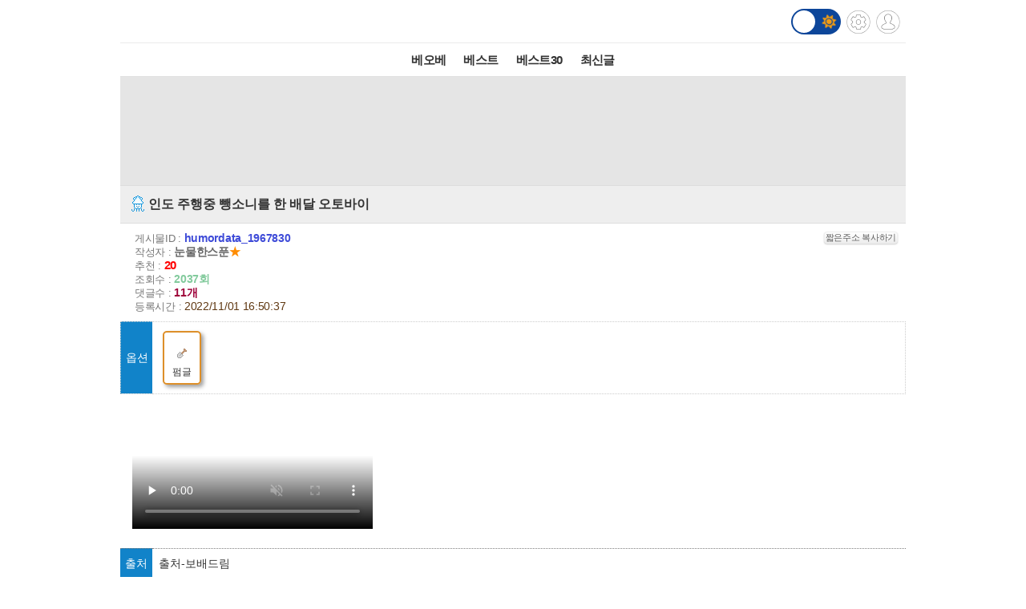

--- FILE ---
content_type: text/html; charset=UTF-8
request_url: http://m.todayhumor.co.kr/ajax_memo_list.php?parent_table=humordata&parent_id=1967830&last_memo_no=0&is_mobile=Y&_=1768888163028
body_size: 1799
content:
{"is_more_memo":"false","memos":[{"no":"100770006","parent_memo_no":0,"is_system":false,"is_nok":false,"is_del":false,"del_user":"","is_anonymous":false,"date":"2022-11-01 17:10:18","name":"\uac80\uc740\ub291\ub300\u2122","member_no":"632888","member_status":"normal","ms_icon":"sewol","member_icon_manage":"","member_register_date":"2015-05-10","member_visit_count":"1822","ok":"41","nok":"3","accuse_count":"0","ip":"198.208.***.79","memo":"\uc0ac\ubc29\uc5d0&nbsp;\uac78\ub824&nbsp;\uc788\ub294\uac8c&nbsp;CCTV&nbsp;\uc774\uace0&nbsp;\ucc28\ub9c8\ub2e4&nbsp;\ube14\ub799\ubc15\uc2a4\uac00&nbsp;&nbsp;\ub2ec\ub824&nbsp;\uc788\uc9c0\ub9cc&nbsp;\uc815\uc791&nbsp;\uc911\uc694\ud560\ub54c\ub294&nbsp;\uc544\ubb34&nbsp;\uc5ed\ud65c\ub3c4&nbsp;\ubabb\ud558\ub294....\ucc3e\uc544\ubcf4\ub824\ub294&nbsp;\ub178\ub825\uc774\ub098&nbsp;\ud558\ub294\uac74\uc9c0..<br \/> \ub204\uad6c&nbsp;\uc695\ud558\uba74&nbsp;\uc548\ub418\ub294\ub370...<br \/> ","is_writer_member_no":false},{"no":"100770090","parent_memo_no":0,"is_system":true,"is_nok":false,"is_del":false,"del_user":"","is_anonymous":false,"date":"2022-11-01 17:41:32","name":"SYSTEM","member_no":"0","member_status":"system","ms_icon":null,"member_icon_manage":"","member_register_date":false,"member_visit_count":null,"ok":"0","nok":0,"accuse_count":"0","ip":"","memo":"MOVE_HUMORBEST\/1712821","is_writer_member_no":false},{"no":"100770098","parent_memo_no":0,"is_system":false,"is_nok":false,"is_del":false,"del_user":"","is_anonymous":false,"date":"2022-11-01 17:44:29","name":"ilpc","member_no":"39475","member_status":"normal","ms_icon":null,"member_icon_manage":"","member_register_date":"2005-08-22","member_visit_count":"6077","ok":"0","nok":0,"accuse_count":"0","ip":"106.255.***.15","memo":"\uc800&nbsp;\uc815\ub3c4\uba74&nbsp;\uc2dc\uc18d&nbsp;30\uc740&nbsp;\ub098\uc624\uaca0\ub294\ub370...<br \/> ","is_writer_member_no":false},{"no":"100770138","parent_memo_no":0,"is_system":false,"is_nok":false,"is_del":false,"del_user":"","is_anonymous":false,"date":"2022-11-01 17:59:44","name":"\uc5b8\ub370\ub4dc\uc758\uc2dc\ub300","member_no":"41652","member_status":"normal","ms_icon":null,"member_icon_manage":"","member_register_date":"2005-11-04","member_visit_count":"2425","ok":"1","nok":0,"accuse_count":"0","ip":"210.101.***.112","memo":"\uc815&nbsp;\uc778\ub3c4\ub85c&nbsp;\uac00\uc57c\uaca0\uc73c\uba74<br \/> \uadf8\ub0e5&nbsp;\ub0b4\ub824\uc11c&nbsp;\ub04c\uace0\uac00\ub77c...<br \/> \uc624\ud1a0\ubc14\uc774&nbsp;\ud2b9\uc131\uc0c1&nbsp;\uc778\ub3c4&nbsp;\ud6a1\ub2e8\ubcf4\ub3c4&nbsp;\uc774\ub7f0\ub370&nbsp;\ub0b4\ub824\uc11c&nbsp;\ub04c\uace0\ub9cc&nbsp;\ub2e4\ub140\ub3c4&nbsp;\uc2dc\uac04&nbsp;\ub9ce\uc774&nbsp;\ub2e8\ucd95&nbsp;\ub418\uc796\uc544.....<br \/> ","is_writer_member_no":false},{"no":"100770156","parent_memo_no":0,"is_system":false,"is_nok":false,"is_del":true,"del_user":"own","is_anonymous":false,"date":"2022-11-01 18:07:38","name":"\ud2b8\uc708\uc5d0\uadf8","member_no":"787574","member_status":"normal","ms_icon":"default","member_icon_manage":"","member_register_date":"2019-09-02","member_visit_count":"838","ok":"37","nok":0,"accuse_count":"0","ip":"180.224.***.68","memo":"","is_writer_member_no":false},{"no":"100770228","parent_memo_no":0,"is_system":false,"is_nok":false,"is_del":false,"del_user":"","is_anonymous":false,"date":"2022-11-01 18:32:23","name":"Rhymebell","member_no":"102924","member_status":"normal","ms_icon":"sewol","member_icon_manage":"","member_register_date":"2011-01-25","member_visit_count":"3072","ok":"10","nok":0,"accuse_count":"0","ip":"175.223.***.7","memo":"\ub538\ud5cc\ub2d8&nbsp;\ub300\uad6c&nbsp;\uac00\uc154\uc57c&nbsp;\ud560\ub4ef..<br \/> ","is_writer_member_no":false},{"no":"100775730","parent_memo_no":0,"is_system":true,"is_nok":false,"is_del":false,"del_user":"","is_anonymous":false,"date":"2022-11-03 15:42:05","name":"SYSTEM","member_no":"0","member_status":"system","ms_icon":null,"member_icon_manage":"","member_register_date":false,"member_visit_count":null,"ok":"0","nok":0,"accuse_count":"0","ip":"","memo":"MOVE_BESTOFBEST\/461491","is_writer_member_no":false},{"no":"100775772","parent_memo_no":0,"is_system":false,"is_nok":false,"is_del":false,"del_user":"","is_anonymous":false,"date":"2022-11-03 15:52:42","name":"\ub9c8\ub9b0\ud0b9","member_no":"97870","member_status":"normal","ms_icon":null,"member_icon_manage":"","member_register_date":"2010-12-22","member_visit_count":"810","ok":"4","nok":0,"accuse_count":"0","ip":"222.103.***.197","memo":"\ub538\ubc30\ud5cc\ud130\ub2d8&nbsp;\ub300\uad6c&nbsp;\uc624\uc2dc\uba74&nbsp;\uaec0\uc218&nbsp;\uc9c4\uc9dc&nbsp;\ub9ce\uc74c<br \/> \ub300\uad6c&nbsp;\uc0ac\ub294&nbsp;\uc624\ud1a0\ubc14\uc774\uc6b4\uc804\uc790\uc778&nbsp;\uc81c\uac00&nbsp;\uc7a5\ub2f4<br \/> ","is_writer_member_no":false},{"no":"100775877","parent_memo_no":0,"is_system":false,"is_nok":false,"is_del":false,"del_user":"","is_anonymous":false,"date":"2022-11-03 16:23:46","name":"b.t.y","member_no":"797683","member_status":"normal","ms_icon":"default","member_icon_manage":"","member_register_date":false,"member_visit_count":null,"ok":"1","nok":0,"accuse_count":"0","ip":"117.111.***.21","memo":"\uc5ec\ub7ec\ubd84&nbsp;\ub300\uad6c&nbsp;\uc624\uc9c0\ub9c8\uc138\uc694<br \/> \uc9c4\uc9dc&nbsp;\uac1c\uac19\uc544\uc694<br \/> ","is_writer_member_no":false},{"no":"100775887","parent_memo_no":0,"is_system":false,"is_nok":false,"is_del":false,"del_user":"","is_anonymous":false,"date":"2022-11-03 16:27:17","name":"\ubab0\ub9c8\ub18d\uaf2c\uc7a5","member_no":"168318","member_status":"normal","ms_icon":"sewol","member_icon_manage":"","member_register_date":"2011-10-24","member_visit_count":"2799","ok":"0","nok":0,"accuse_count":"0","ip":"172.70.***.15","memo":"\uc790\uc804\uac70\uc5d0&nbsp;\uce58\uc5ec\ub3c4&nbsp;\ud0c0\uaca9\uc774&nbsp;\ud070\ub370<br \/> \uc2dc\ubd80\ub7f4\ub118&nbsp;\ud1a0\ub07c\ub0d0?<br \/> ","is_writer_member_no":false},{"no":"100776050","parent_memo_no":0,"is_system":false,"is_nok":false,"is_del":false,"del_user":"","is_anonymous":false,"date":"2022-11-03 17:21:07","name":"\uae30\ubc84\ud130","member_no":"798193","member_status":"normal","ms_icon":null,"member_icon_manage":"","member_register_date":"2021-07-06","member_visit_count":"448","ok":"1","nok":0,"accuse_count":"0","ip":"172.71.***.15","memo":"\uc778\ub3c4\ub77c\uace0&nbsp;\ud574\uc11c,<br \/> INDIA\ub97c&nbsp;\uc0dd\uac01\ud558\uace0&nbsp;\ub4e4\uc5b4\uc654\ub294\ub370,<br \/> \ub300\uad6c\uc600\uc5b4?<br \/> ","is_writer_member_no":false},{"no":"100776088","parent_memo_no":0,"is_system":false,"is_nok":false,"is_del":false,"del_user":"","is_anonymous":false,"date":"2022-11-03 17:48:08","name":"Venique15","member_no":"631253","member_status":"normal","ms_icon":"default","member_icon_manage":"","member_register_date":"2015-05-10","member_visit_count":"3174","ok":"0","nok":0,"accuse_count":"0","ip":"59.28.***.221","memo":"\ub10c&nbsp;\uc7a1\ud788\uba74&nbsp;\ub4a4\uc84c\ub530<br \/> ","is_writer_member_no":false},{"no":"100776096","parent_memo_no":0,"is_system":false,"is_nok":false,"is_del":false,"del_user":"","is_anonymous":false,"date":"2022-11-03 17:51:26","name":"\ud770\uba38\ub9ac\ud638\uc57c","member_no":"52192","member_status":"normal","ms_icon":null,"member_icon_manage":"","member_register_date":"2007-02-03","member_visit_count":"2340","ok":"2","nok":0,"accuse_count":"0","ip":"39.121.***.82","memo":"\uc9c4\uc9dc&nbsp;\ub538\ubc30\ud5cc\ud130\ub2d8&nbsp;\uac00\uc168\ub294\uacf3\ub4e4&nbsp;\ubd80\ub7ec\uc6e0\ub294\ub370..\ub300\uad6c\ub3c4&nbsp;\ud568&nbsp;\uc4f8\uace0&nbsp;\uac00\uc8fc\uc138\uc694~&nbsp;\u315c\u315c&nbsp;\uc624\ud1a0\ubc14\uc774\ub4e4&nbsp;\ub108\ubb34&nbsp;\uacbd\uac01\uc2ec\uc744&nbsp;\uc548\uac00\uc9c0\uace0&nbsp;\uc6b4\ud589\ub4e4\ud568<br \/> ","is_writer_member_no":false},{"no":"100776812","parent_memo_no":"100770006","is_system":false,"is_nok":false,"is_del":false,"del_user":"","is_anonymous":false,"date":"2022-11-03 22:30:45","name":"\uc624\ub298\uc744\uc990\uac81\uac8c","member_no":"115418","member_status":"normal","ms_icon":null,"member_icon_manage":"","member_register_date":"2011-04-30","member_visit_count":"1470","ok":"5","nok":0,"accuse_count":"0","ip":"180.230.***.98","memo":"\uc5ed\ud560<br \/> ","is_writer_member_no":false}]}



